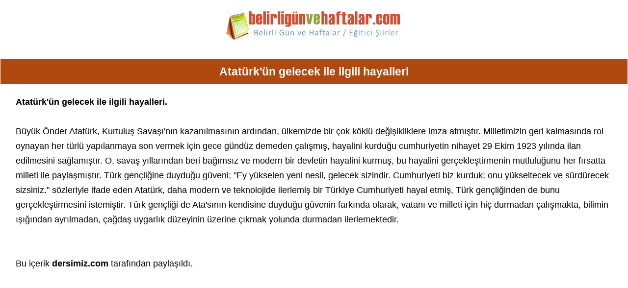

--- FILE ---
content_type: text/html; charset=iso-8859-9
request_url: https://www.xn--belirlignvehaftalar-dbc.com/Ataturkun-gelecek-ile-ilgili-hayalleri-608.html
body_size: 3819
content:
<!DOCTYPE html>
<html lang="tr">
<head>
<meta charset="iso-8859-9">
<title>Atatürk'ün gelecek ile ilgili hayalleri</title>
<meta name="keywords" content="Atatürk, gelecek ile ilgili hayalleri, belirli gün ve haftalar, Türkiye Cumhuriyeti, belirli günler ve haftalar">
<meta name="description" content="Atatürk'ün gelecek ile ilgili hayalleri Hakkında Yazılı Kaynakları, Güncel Bilgileri Sitemizde Görebilirsiniz.">
<meta name="author" content="ReyRum">
<link rel="shortcut icon" href="/favicon.ico" type="image/x-icon">
<meta name="robots" content="index,follow">
<meta name="revisit-after" content="5 days">
<meta name="copyright" content="Belirli Günler ve Haftalar Web Site">
<meta name="viewport" content="width=device-width, initial-scale=1.0">
<script async src="//pagead2.googlesyndication.com/pagead/js/adsbygoogle.js"></script>
<script>
  (adsbygoogle = window.adsbygoogle || []).push({
    google_ad_client: "ca-pub-8791373857922756",
    enable_page_level_ads: true
  });
</script>
<!-- Google tag (gtag.js) -->
<script async src="https://www.googletagmanager.com/gtag/js?id=G-NYR2E1CJBZ"></script>
<script>
  window.dataLayer = window.dataLayer || [];
  function gtag(){dataLayer.push(arguments);}
  gtag('js', new Date());

  gtag('config', 'G-NYR2E1CJBZ');
</script>

<style>
header, article, section, aside, nav, footer {float: left; width: 100%; display: inline-block}
body {background: #fff; font-family: "Arial", Tahoma, sans-serif; color: #000; font-size: 1.1em; width: 96%; padding: 0; margin: 0 2%; line-height: 175%;}
.red {color: red} .green {color: green} .blue {color: blue}
.yir {width: 25%} .yar {width: 50%} .yet {width: 75%} .full {width: 96%}
.left {float: left;} .right {float: right;} .center {text-align: center;} 
.manset {background: #fff5f0; text-align: center; padding: 5px; margin: 3px; border-radius: 5px;} 
.manset p {margin: 0; font-style: italic}
.manset h2 {font-size: 1.3em}
ul {list-style-type: none; padding: 0; margin: 0}
ul.diz li {
padding:0 5px 0 18px;
border-bottom: 2px dotted #E5E0C6;
background:url(/img/txt.png) left 4px no-repeat;
margin:3px 0;
}
ul.diz li a {color: #7C2D35; font-weight: bold;}
ul.diz li a:hover {color:#DC1000}
ul.diz li.current a {color: #db3f1c}
.post { margin: 4px 0; padding: 6px; color: #000;}

a{text-decoration: none; color: #000}
.clear {clear: both;}
.absmiddle {vertical-align: middle;}
img {max-width: 100%; height: auto; border: none;}
#logo {padding: 15px 3px; text-align: center;}
header h1 {text-align: center; color: #fff; margin:10px -2%; padding:10px; font-size:1.3em; background:#b04910; border-top: 2px ridge #f2fdf1; border-bottom: 2px groove #f2fdf1;}
header h1 span {color: #eaf7b4}
header p {text-align: center; color: #9f400b}

h2 {margin: 5px 0; padding: 7px; font-size: 1.25em;}
h2 a {color: #df5d05}
h3 span{color:#000}

h4 {font-size:1.1em;color:#DF5238;margin:2px}
h4 span{color:#000}
h5 {font-size:0.8em}

footer{
padding:15px 0;
margin:5px 0;
text-align:center;
border-top:5px ridge #D8584B;
}

.box {
margin: 4px 0;
padding: 6px;
background:#fff;
color:#000;
}

.box span{color:#806487}

.disabled a {
margin:4px;
padding:4px;
font-weight: bold;
color:#342E2D
}

.currentte {
margin:4px;
padding:4px;
color:#AF1E00;
font-weight: bold;
}

.pagination a {
display:inline-block;
margin:4px;
padding:4px;
font-weight: bold;
color:#c35c2d;
text-align:center
}

form p {margin: 0; padding: 0; font-weight: bold; color:#c35c2d; text-align:center}
input {padding:5px; font-size: 90%;margin-bottom: 10px; background: #fbfbf9;}
textarea {padding:5px; font-size: 110%; margin: 10px 0; background: #fbfbf9;}
button{ padding: 6px 12px; background: #8d290c; font-size: 90%; color: #fff; font-weight: bold; }

@media only screen and (max-width:640px) {

.yir, .yar, .yet {width: 100%}

}

</style>
</head>
<body>
<div id="logo"><a title="Belirli Günler ve Haftalar" href="/"><img src="/img/logo.png" alt="Belirli Günler ve Haftalar" width="360" height="70"></a></div>
<header><h1>Atatürk'ün gelecek ile ilgili hayalleri</h1></header>

<article>
<div class="post">
<strong><a title="Atatürk" href="/yazi/ataturk ">Atatürk</a>'ün <a title="gelecek ile ilgili hayalleri" href="/yazi/gelecek-ile-ilgili-hayalleri ">gelecek ile ilgili hayalleri</a>.</strong><br>
 <br>
Büyük Önder <a title="Atatürk" href="/yazi/ataturk ">Atatürk</a>, Kurtuluş Savaşı'nın kazanılmasının ardından, ülkemizde bir çok köklü değişikliklere imza atmıştır. Milletimizin geri kalmasında rol oynayan her türlü yapılanmaya son vermek için gece gündüz demeden çalışmış, hayalini kurduğu cumhuriyetin nihayet 29 Ekim 1923 yılında ilan edilmesini sağlamıştır. O, savaş yıllarından beri bağımsız ve modern bir devletin hayalini kurmuş, bu hayalini gerçekleştirmenin mutluluğunu her fırsatta milleti ile paylaşmıştır. Türk gençliğine duyduğu güveni; "Ey yükselen yeni nesil, gelecek sizindir. Cumhuriyeti biz kurduk; onu yükseltecek ve sürdürecek sizsiniz." sözleriyle ifade eden <a title="Atatürk" href="/yazi/ataturk ">Atatürk</a>, daha modern ve teknolojide ilerlemiş bir <a title="Türkiye Cumhuriyeti" href="/yazi/turkiye-cumhuriyeti ">Türkiye Cumhuriyeti</a> hayal etmiş, Türk gençliğinden de bunu gerçekleştirmesini istemiştir. Türk gençliği de Ata'sının kendisine duyduğu güvenin farkında olarak, vatanı ve milleti için hiç durmadan çalışmakta, bilimin ışığından ayrılmadan, çağdaş uygarlık düzeyinin üzerine çıkmak yolunda durmadan ilerlemektedir.<br>
<br>
<br>
<span>Bu içerik <b>dersimiz.com </b> tarafından paylaşıldı.</span> 
</div>
<h3>YAZILAN YORUMLAR :</h3>
<p><img class="absmiddle" src="/img/pen.png" alt="pen" loading="lazy"><b>yağmur</b> : çok beğendim :)</p><p><img class="absmiddle" src="/img/pen.png" alt="pen" loading="lazy"><b>ayşe turan</b> : çok güzel</p>
<script>
function yeni_nesne(){
    var nesneyarat;
    /*@cc_on @*/
    /*@if (@_jscript_version >= 5) try { nesneyarat = new ActiveXObject("Msxml2.XMLHTTP"); }
    catch (e) {
        try { nesneyarat = new ActiveXObject("Microsoft.XMLHTTP"); }
        catch (E) { nesneyarat = false; }
    }@end @*/
    if (!nesneyarat && typeof XMLHttpRequest!='undefined') {
     try {
      nesneyarat= new XMLHttpRequest();
     } catch (e) {
      nesneyarat=false;
     }
    }
    return nesneyarat;
}

function AoL(id,cikti,hedef) {
    var aktifform  = document.getElementById(id);
    var ekranayaz  = document.getElementById(cikti);
    var ciktiver   = new String("");
    var name, value;
   for(var i = 0; i < aktifform.elements.length; i++){
            name  = aktifform.elements[i].name;
            value = aktifform.elements[i].value;
            ciktiver += escape(name) +'='+ encodeURIComponent(value) +'&';
} 
var nesneiste = new yeni_nesne(); 
nesneiste.open("post", hedef, true); 
nesneiste.setRequestHeader("Content-type", "application/x-www-form-urlencoded; charset=iso-8859-9");
 nesneiste.send(ciktiver);
document.getElementById('sonuc').innerHTML = '<p align="center"><img alt="load" src="/img/loads.gif"/></p>';
    var temizle  = document.getElementById('form').reset();  
nesneiste.onreadystatechange = function() { 
if (nesneiste.readyState == 4 && nesneiste.status == 200) { 
ekranayaz.innerHTML = nesneiste.responseText;

} 
else { ekranayaz.innerHTML = ''; } 
} 
return false; 
} 
</script> 
<form class="center" id="form" onsubmit="return AoL(this.id,'sonuc','/yorumkaydet.php')">
<input type="text" placeholder="Yorum Yazan" class="full" name="yazan"><br>
<textarea class="full" rows="10" name="yorum" placeholder="Yorumunuzu buraya yaz&#305;n&#305;z"></textarea>
<input type="hidden" name="tur" value="yazi">
<input type="hidden" name="ykod" value="608">
<div id="sonuc"></div>
<button type="submit"> Yorumu G&ouml;nder </button>
</form>
<h2 class="clear">Yazı Etiketleri :</h2> <a title='Atatürk' href='/yazi/ataturk'><span style='color:#740419'>Atatürk</span></a> <a title='gelecek ile ilgili hayalleri' href='/yazi/gelecek-ile-ilgili-hayalleri'><span style='color:#044874'>gelecek ile ilgili hayalleri</span></a> <a title='belirli gün ve haftalar' href='/yazi/belirli-gun-ve-haftalar'><span style='color:#270474'>belirli gün ve haftalar</span></a> <a title='Türkiye Cumhuriyeti' href='/yazi/turkiye-cumhuriyeti'><span style='color:#248507'>Türkiye Cumhuriyeti</span></a> <a title='belirli günler ve haftalar' href='/yazi/belirli-gunler-ve-haftalar'><span style='color:#74043b'>belirli günler ve haftalar</span></a></article>
<footer class="clear">
<p>belirligünvehaftalar.com 2026 | Toplam Şiir : <b>6672</b>
&nbsp;&nbsp;&nbsp;&nbsp;&nbsp;
Toplam Yazılı Kaynak : <b>906</b></p>

<div>
<ul>
<li><a href="/belirli-gunler-ve-haftalar.php" title="Belirli Günler ve Haftalar">Belirli Gün ve Haftalar</a></li>
<li><a href="/egitici-ogretici-cocuk-siirleri.php" title="Eğitici Öğretici Çocuk Şiirleri">Eğitici Çocuk Şiirleri</a></li>
<li><a title="Şiir Ekle" href="/siir_ekle.html">Şiir Ekle</a></li>
<li><a title="Yazı Ekle" href="/yazi_ekle.html">Yazı Ekle</a></li>
<li><a href="/sitemap.html" title="sitemap" >Sitemap</a></li>
<li><a href="/feed" title="feed" >RSS</a></li>
</ul>
</div></footer>
<script defer src="https://static.cloudflareinsights.com/beacon.min.js/vcd15cbe7772f49c399c6a5babf22c1241717689176015" integrity="sha512-ZpsOmlRQV6y907TI0dKBHq9Md29nnaEIPlkf84rnaERnq6zvWvPUqr2ft8M1aS28oN72PdrCzSjY4U6VaAw1EQ==" data-cf-beacon='{"version":"2024.11.0","token":"a275a91e078d41688a126b6997cc2449","r":1,"server_timing":{"name":{"cfCacheStatus":true,"cfEdge":true,"cfExtPri":true,"cfL4":true,"cfOrigin":true,"cfSpeedBrain":true},"location_startswith":null}}' crossorigin="anonymous"></script>
</body>
</html>

--- FILE ---
content_type: text/html; charset=utf-8
request_url: https://www.google.com/recaptcha/api2/aframe
body_size: 268
content:
<!DOCTYPE HTML><html><head><meta http-equiv="content-type" content="text/html; charset=UTF-8"></head><body><script nonce="uzABLlJQpAOXIHIueVeUoQ">/** Anti-fraud and anti-abuse applications only. See google.com/recaptcha */ try{var clients={'sodar':'https://pagead2.googlesyndication.com/pagead/sodar?'};window.addEventListener("message",function(a){try{if(a.source===window.parent){var b=JSON.parse(a.data);var c=clients[b['id']];if(c){var d=document.createElement('img');d.src=c+b['params']+'&rc='+(localStorage.getItem("rc::a")?sessionStorage.getItem("rc::b"):"");window.document.body.appendChild(d);sessionStorage.setItem("rc::e",parseInt(sessionStorage.getItem("rc::e")||0)+1);localStorage.setItem("rc::h",'1768572765123');}}}catch(b){}});window.parent.postMessage("_grecaptcha_ready", "*");}catch(b){}</script></body></html>